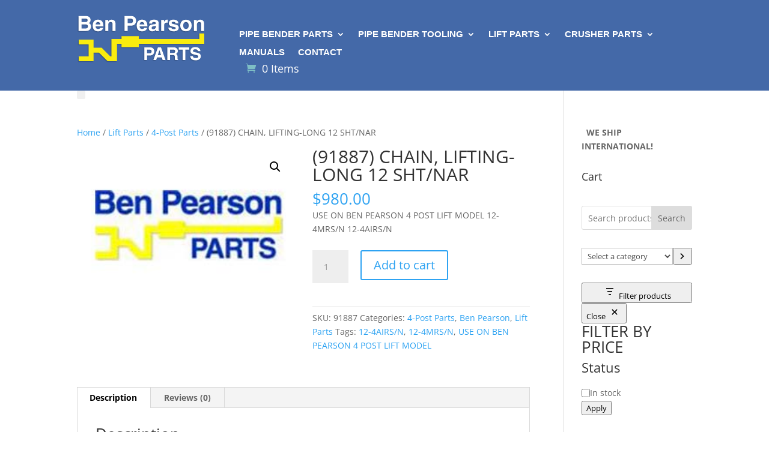

--- FILE ---
content_type: application/javascript
request_url: https://benpearsonparts.com/wp-content/plugins/woocommerce/assets/client/blocks/woocommerce/product-filters.js?ver=cf3ee24286ea80014b0c
body_size: 2963
content:
import*as e from"@wordpress/interactivity";var t={438:e=>{e.exports=import("@wordpress/interactivity-router")}},r={};function i(e){var o=r[e];if(void 0!==o)return o.exports;var a=r[e]={exports:{}};return t[e](a,a.exports,i),a.exports}i.d=(e,t)=>{for(var r in t)i.o(t,r)&&!i.o(e,r)&&Object.defineProperty(e,r,{enumerable:!0,get:t[r]})},i.o=(e,t)=>Object.prototype.hasOwnProperty.call(e,t);const o=(p={getConfig:()=>e.getConfig,getContext:()=>e.getContext,getServerContext:()=>e.getServerContext,store:()=>e.store},v={},i.d(v,p),v),{getContext:a,store:n,getServerContext:s,getConfig:l}=o,c="woocommerce/product-filters";var p,v;const u={state:{get params(){const{activeFilters:e}=a(),t={};function r(e,r){if(e in t&&t[e].length>0)return t[e]=`${t[e]},${r}`;t[e]=r}return e.forEach((e=>{const{type:i,value:o}=e;if(o){if("price"===i){const[e,r]=o.split("|");e&&(t.min_price=e),r&&(t.max_price=r)}if("status"===i&&r("filter_stock_status",o),"rating"===i&&r("rating_filter",o),i.includes("attribute")){const[,a]=i.split("/");r(`filter_${a}`,o),t[`query_type_${a}`]=e.attributeQueryType||"or"}}})),t},get activeFilters(){const{activeFilters:e}=a();return e.filter((e=>!!e.value)).sort(((e,t)=>e.activeLabel.toLowerCase().localeCompare(t.activeLabel.toLowerCase()))).map((e=>({...e,uid:`${e.type}/${e.value}`})))},get isFilterSelected(){const{activeFilters:e,item:t}=a();return e.some((e=>e.type===t.type&&e.value===t.value))}},actions:{openOverlay:()=>{if(a().isOverlayOpened=!0,document.getElementById("wpadminbar")){const e=(document.documentElement||document.body.parentNode||document.body).scrollTop;document.body.style.setProperty("--adminbar-mobile-padding",`max(calc(var(--wp-admin--admin-bar--height) - ${e}px), 0px)`)}},closeOverlay:()=>{a().isOverlayOpened=!1},closeOverlayOnEscape:e=>{a().isOverlayOpened&&"Escape"===e.key&&y.closeOverlay()},removeActiveFiltersBy:e=>{const t=a();t.activeFilters=t.activeFilters.filter((t=>!e(t)))},toggleFilter:()=>{m.isFilterSelected?function(){const{item:e}=a();y.removeActiveFiltersBy((t=>t.type===e.type&&t.value===e.value))}():function(){const e=a(),t={value:e.item.value,type:e.item.type,attributeQueryType:e.item.attributeQueryType,activeLabel:e.activeLabelTemplate.replace("{{label}}",e.item?.ariaLabel||e.item.label)},r=e.activeFilters.filter((e=>!(e.value===t.value&&e.type===t.type)));r.push(t),e.activeFilters=r}(),y.navigate()},*navigate(){const e=s?s():a(),t=l(c).canonicalUrl,r=new URL(t),{searchParams:o}=r;for(const t in e.params)o.delete(t);for(const e in m.params)o.set(e,m.params[e]);if(window.location.href===r.href)return;const n=l("woocommerce"),p=l(c),v=n?.isBlockTheme||!1,u=p?.isProductArchive||!1;if(n?.needsRefreshForInteractivityAPI||!v&&u)return window.location.href=r.href;const y=yield Promise.resolve().then(i.bind(i,438));yield y.actions.navigate(r.href)}},callbacks:{scrollLimit:()=>{const{isOverlayOpened:e}=a();document.body.style.overflow=e?"hidden":"auto"}}},{state:m,actions:y}=n(c,u);